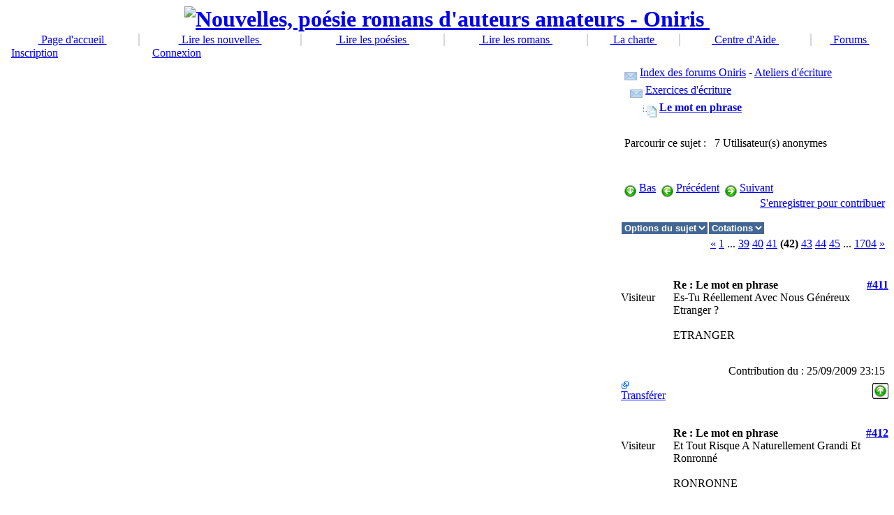

--- FILE ---
content_type: text/html; charset=ISO-8859-1
request_url: http://www.oniris.be/forum/le-mot-en-phrase-t7382s410.html
body_size: 7421
content:
<!DOCTYPE html PUBLIC "-//W3C//DTD XHTML 1.0 Transitional//EN" "http://www.w3.org/TR/xhtml1/DTD/xhtml1-transitional.dtd">
<html xmlns="http://www.w3.org/1999/xhtml" xml:lang="fr" lang="fr">
	<head>
	<!-- Google tag (gtag.js) -->
<script async src="https://www.googletagmanager.com/gtag/js?id=G-PYLDGRZV9Q"></script>
<script>
  window.dataLayer = window.dataLayer || [];
  function gtag(){dataLayer.push(arguments);}
  gtag('js', new Date());

  gtag('config', 'G-PYLDGRZV9Q');
</script>
		<meta http-equiv="content-type" content="text/html; charset=ISO-8859-1" />
		<meta http-equiv="content-language" content="fr" />
		<meta name="robots" content="index,follow" />
		<meta name="keywords" content="publication, nouvelles, poésie, poèmes, romans, auteur, littérature" />
		<meta name="description" content="Es-Tu Réellement Avec Nous Généreux Etranger ?

ETRANGER - Forum du site de publication littéraire www.oniris.be" />
		<meta name="author" content="Nicolas Franco, Philippe Rasquinet" />
		<meta name="copyright" content="Copyright Oniris ©" />
		<title>Le mot en phrase - page 42 [Les Forums - Exercices d&#039;écriture] - Oniris</title>
		<link href="http://www.oniris.be/oni.gif" rel="SHORTCUT ICON" />
		<link rel="stylesheet" type="text/css" media="all" href="http://www.oniris.be/xoops.css" />
		<link rel="stylesheet" type="text/css" media="all" href="http://www.oniris.be/themes/oniris2/styleMAC.css?v=1" />
		<link rel="alternate" type="application/rss+xml" title="Les Forums" href="http://www.oniris.be/modules/newbb/rss.php" /><style type="text/css">img {behavior:url("http://www.oniris.be/modules/newbb/include/pngbehavior.htc");}</style>
	<link rel="stylesheet" type="text/css" href="http://www.oniris.be/modules/newbb/templates/newbb.css" />
	<script type="text/javascript">var toggle_cookie="oniris_be_newbb0_G";</script>
	<script src="http://www.oniris.be/modules/newbb/include/js/newbb_toggle.js" type="text/javascript"></script>
	<script src="http://www.oniris.be/Frameworks/textsanitizer/xoops.js" type="text/javascript"></script><link rel="alternate" type="application/rss+xml" title="Les Forums-Exercices d&#039;écriture" href="http://www.oniris.be/modules/newbb/rss.php?f=34" />
<meta http-equiv="Content-Script-Type" content="text/javascript" />
<meta http-equiv="Content-Style-Type" content="text/css" />
<script type="text/javascript" src="http://www.oniris.be/include/xoops.js">
</script>

			<script type="text/javascript">
				<!--
				
				if (self.parent.frames.length != 0) { self.parent.location = self.document.location;  }
				//-->
				</script>
			<script type="text/javascript">
				
				var _gaq = _gaq || [];
				_gaq.push(['_setAccount', 'UA-1849372-1']);
				_gaq.push(['_trackPageview']);
				
				(function() {
				 var ga = document.createElement('script');
				 ga.src = ('https:' == document.location.protocol ? 'https://ssl' : 'http://www') + '.google-analytics.com/ga.js';
				 ga.setAttribute('async', 'true');
				 document.documentElement.firstChild.appendChild(ga);
				 })();
				
				</script>
		</head>
	
	<body>
		<table border="0" align="center" cellpadding="0" cellspacing="0" class="okvir_main">
			<tr>
				<td>
					<table width="100%" 
						border="0" align="center" cellpadding="0" cellspacing="0">
						<tbody>
							<tr>
								<td width="21"><img 
									src="http://www.oniris.be/themes/oniris2/images/top_tab_left.gif" 
									border="0" alt="" /></td>
								<td align="center" width="100%" class="bgtop"></td>
								<td width="21"><img 
									src="http://www.oniris.be/themes/oniris2/images/top_tab_right.gif" 
									border="0" alt="" /></td>
								</tr>
							</tbody>
						</table>
					<table width="100%" border="0" align="center" cellpadding="0" cellspacing="0" id="okvir">
						<tr>
							<td>
								<table width="100%" cellspacing="0">
									<tr id="header"> 
										<td align="center" id="headerlogo"><h1 style="display:inline;"><a href="http://www.oniris.be"><img alt="Nouvelles, poésie romans d'auteurs amateurs - Oniris" src="http://www.oniris.be/themes/oniris2/images/bannormal.jpg" />&nbsp;</a></h1></td>
										</tr>
									
									<tr> 
										<td colspan="2"><table cellspacing="0" cellpadding="0" width="100%" border="0">
											<tr align="center"> 
												<td  bgcolor="#770000"></td>
												
												<td class="headmenu"><a class="menuHead" 
													href="http://www.oniris.be">&nbsp;Page&nbsp;d'accueil&nbsp;</a></td>
												
												<td width="2" bgcolor="#d7d7d7"></td>
												<td class="headmenu"><a class="menuHead" 
													href="http://www.oniris.be/modules/nouvelles/">
																												&nbsp;Lire&nbsp;les&nbsp;nouvelles&nbsp;
																															</a></td>
												
												<td width="2" bgcolor="#d7d7d7"></td>
												<td class="headmenu"><a class="menuHead" 
													href="http://www.oniris.be/modules/poesies/">				  															&nbsp;Lire&nbsp;les&nbsp;poésies&nbsp;
															</a></td>
												
												
												<td width="2" bgcolor="#d7d7d7"></td>
												<td class="headmenu"><a class="menuHead" 
													href="http://www.oniris.be/modules/romans/">				  															&nbsp;Lire&nbsp;les&nbsp;romans&nbsp;
															</a></td>
												
												
												 
													
																																											
														
														<td width="2" bgcolor="#d7d7d7"></td>
														<td class="headmenu"><a class="menuHead" 
															href="http://www.oniris.be/modules/news/article.php?storyid=20">&nbsp;La&nbsp;charte&nbsp;</a></td>
														
														<td width="2" bgcolor="#d7d7d7"></td>
														<td class="headmenu"><a class="menuHead" 
															href="http://www.oniris.be/help/">&nbsp;Centre&nbsp;d'Aide&nbsp;</a></td>
														

														
			
															<td width="2" bgcolor="#d7d7d7"></td>
															<td class="headmenu"><a class="menuHead" 
																href="http://www.oniris.be/modules/newbb/">&nbsp;Forums&nbsp;</a></td>

																
																																		
																		
																		</tr>
											</table></td>
										</tr>
									</table>      <table width="100%" border="0" cellspacing="0" cellpadding="0">
										<tr>
											<td width="190" class="pozdrav"> &nbsp; <a href="http://www.oniris.be/register.php"> 
												Inscription</a> 													</td>
											<td><table width="100%" border="0" cellspacing="0" cellpadding="0">
												<tr> 
													<td class="pozdrav"> &nbsp;<span class="right">
													
																										 &nbsp;&nbsp;&nbsp;<a href="http://www.oniris.be/user.php">Connexion</a> 
																 </span></td>
																												<td align="right" class="vrijeme"><span id="clock"></span> <script language="JavaScript" type="text/javascript" src="http://www.oniris.be/themes/oniris2/images/clock.js">
																</script>  																&nbsp;</td>
																																	</tr>
												</table></td>
											</tr>
										</table>
								<table border="0" cellpadding="0" cellspacing="0" id="glavna">
									<tr><td id="leftcolumn"> 
										<!-- Start left blocks loop -->
										 <div class="blockTitle">Connexion</div>
											<div class="blockContent"><form style="margin-top: 0px;" action="http://www.oniris.be/user.php" method="post">
    Pseudo :&nbsp;<br />
    <input type="text" name="uname" size="12" value="" maxlength="25" /><br />
    Mot de passe :&nbsp;<br />
    <input type="password" name="pass" size="12" maxlength="32" /><br />
    <!-- <input type="checkbox" name="rememberme" value="On" class ="formButton" /><br /> //-->
    <input type="checkbox" name="rememberme" value="On" />Conserver la connexion<br />    <input type="hidden" name="xoops_redirect" value="/forum/le-mot-en-phrase-t7382s410.html" />
    <input type="hidden" name="op" value="login" />
    <input type="submit" value="Connexion" /><br />
    
</form>
<table cellspacing="0">
  <tr>
    <td class="mainmenu">
<a class="menuMain" href="http://www.oniris.be/user.php#lost">Récupérer son mot de passe</a>
</td></tr>
  <tr>
    <td class="mainmenu">
<a class="menuMain" href="http://www.oniris.be/register.php">S'inscrire sur Oniris</a>
    </td>
  </tr>
</table></div>
											<img src="http://www.oniris.be/themes/oniris2/images/160.gif" width="205" height="1" alt="" />
											 <div class="blockTitle">Menu principal</div>
											<div class="blockContent"><table cellspacing="0">
  <tr>
    <td id="mainmenu">
      <a class="menuTop" href="http://www.oniris.be/">Accueil</a>
      <!-- start module menu loop -->
            <a class="menuMain" href="http://www.oniris.be/modules/nouvelles/">Les Nouvelles</a>
                    <a class="menuMain" href="http://www.oniris.be/modules/poesies/">Les Poésies</a>
                    <a class="menuMain" href="http://www.oniris.be/modules/romans/">Les Romans</a>
                    <a class="menuMain" href="http://www.oniris.be/modules/newbb/">Les Forums</a>
                    <a class="menuMain" href="http://www.oniris.be/modules/news/">Les Infos du site</a>
                    <a class="menuMain" href="http://www.oniris.be/modules/myalbum/">Diaponiris</a>
                    <a class="menuMain" href="http://www.oniris.be/modules/wflinks/">Les Ailleurs d&#039;Oniris</a>
                    <a class="menuMain" href="http://www.oniris.be/modules/lexikon/">Oniropédia</a>
                    <a class="menuMain" href="http://www.oniris.be/modules/smartfaq/">F.A.Q.</a>
                    <!-- end module menu loop -->
    </td>
  </tr>
</table></div>
											<img src="http://www.oniris.be/themes/oniris2/images/160.gif" width="205" height="1" alt="" />
											 <div class="blockTitle">Les Nouvelles</div>
											<div class="blockContent"><table cellspacing="0">
<tr>
	<td class="mainmenu">
        	<a class="menuMain" href="http://www.oniris.be/modules/nouvelles/index.php?storytopic=6">Aventure/Epopée (123)</a>
	    	<a class="menuMain" href="http://www.oniris.be/modules/nouvelles/index.php?storytopic=14">Brèves littéraires (37)</a>
	    	<a class="menuMain" href="http://www.oniris.be/modules/nouvelles/index.php?storytopic=2">Fantastique/Merveilleux (591)</a>
	    	<a class="menuMain" href="http://www.oniris.be/modules/nouvelles/index.php?storytopic=3">Horreur/Épouvante (110)</a>
	    	<a class="menuMain" href="http://www.oniris.be/modules/nouvelles/index.php?storytopic=9">Humour/Détente (401)</a>
	    	<a class="menuMain" href="http://www.oniris.be/modules/nouvelles/index.php?storytopic=13">Laboniris (22)</a>
	    	<a class="menuMain" href="http://www.oniris.be/modules/nouvelles/index.php?storytopic=5">Policier/Noir/Thriller (301)</a>
	    	<a class="menuMain" href="http://www.oniris.be/modules/nouvelles/index.php?storytopic=8">Réalisme/Historique (537)</a>
	    	<a class="menuMain" href="http://www.oniris.be/modules/nouvelles/index.php?storytopic=11">Réflexions/Dissertations (148)</a>
	    	<a class="menuMain" href="http://www.oniris.be/modules/nouvelles/index.php?storytopic=4">Science-fiction (222)</a>
	    	<a class="menuMain" href="http://www.oniris.be/modules/nouvelles/index.php?storytopic=7">Sentimental/Romanesque (769)</a>
	    </td>
</tr>
</table></div>
											<img src="http://www.oniris.be/themes/oniris2/images/160.gif" width="205" height="1" alt="" />
											 <div class="blockTitle">Les Poésies</div>
											<div class="blockContent"><table cellspacing="0">
<tr>
	<td class="mainmenu">
        	<a class="menuMain" href="http://www.oniris.be/modules/poesies/index.php?storytopic=2">Chansons et Slams (642)</a>
	    	<a class="menuMain" href="http://www.oniris.be/modules/poesies/index.php?storytopic=9">Laboniris (27)</a>
	    	<a class="menuMain" href="http://www.oniris.be/modules/poesies/index.php?storytopic=4">Poésie classique (630)</a>
	    	<a class="menuMain" href="http://www.oniris.be/modules/poesies/index.php?storytopic=8">Poésie contemporaine (1929)</a>
	    	<a class="menuMain" href="http://www.oniris.be/modules/poesies/index.php?storytopic=7">Poésie en prose (540)</a>
	    	<a class="menuMain" href="http://www.oniris.be/modules/poesies/index.php?storytopic=5">Poésie libre (2551)</a>
	    	<a class="menuMain" href="http://www.oniris.be/modules/poesies/index.php?storytopic=3">Poésie néo-classique (1653)</a>
	    	<a class="menuMain" href="http://www.oniris.be/modules/poesies/index.php?storytopic=10">Récit poétique  (71)</a>
	    </td>
</tr>
</table></div>
											<img src="http://www.oniris.be/themes/oniris2/images/160.gif" width="205" height="1" alt="" />
											 <div class="blockTitle">Les Listes</div>
											<div class="blockContent"><table cellspacing="0">
<tr>
	<td class="mainmenu">
        	<a class="menuMain" href="http://www.oniris.be/modules/hits/nouveautes.php">Les meilleures nouveautés</a>
	    	<a class="menuMain" href="http://www.oniris.be/modules/hits/nouvelles.php">Le classement nouvelles</a>
	    	<a class="menuMain" href="http://www.oniris.be/modules/hits/poesies.php">Le classement poésies</a>
	    	<a class="menuMain" href="http://www.oniris.be/modules/hits/auteurs.php">Les meilleurs auteurs</a>
	    	<a class="menuMain" href="http://www.oniris.be/modules/hits/eval.php">Listes évaluateurs</a>
	    	<a class="menuMain" href="http://www.oniris.be/modules/hits/allauteurs.php">Liste des auteurs</a>
			<a class="menuMain" href="http://www.oniris.be/modules/news/article.php?storyid=32">Les concours</a>
    </td>
</tr>
</table></div>
											<img src="http://www.oniris.be/themes/oniris2/images/160.gif" width="205" height="1" alt="" />
											 <div class="blockTitle">Recherche</div>
											<div class="blockContent"><form style="margin-top: 0px;" action="http://www.oniris.be/search.php" method="get">
  <input type="text" name="query" size="14" /><input type="hidden" name="action" value="results" /><br /><input type="submit" value="Recherche" />
</form>
<table cellspacing="0">
  <tr>
    <td class="mainmenu">
<a class="menuMain" href="http://www.oniris.be/search.php">Recherche avanc&eacute;e</a>
    </td>
  </tr>
</table></div>
											<img src="http://www.oniris.be/themes/oniris2/images/160.gif" width="205" height="1" alt="" />
											 
												<!-- End left blocks loop -->
												<br /> <br />
												</td>
										<td id="centercolumn"> 
											<!-- Display center blocks if any -->
											 
													<!-- End display center blocks -->
													<div id="content"> 
<div id="forum_header">
<div><img src="http://www.oniris.be/modules/newbb/images/imagesets/default/folder-a.png" style="width: 18px; height:12px; margin: 0px;" alt="" align="middle" /> <a href="http://www.oniris.be/modules/newbb/">Index des forums Oniris</a> 
-
<a href="http://www.oniris.be/modules/newbb/index.php?cat=6">Ateliers d&#039;écriture</a>
</div>


<div>&nbsp;&nbsp;<img src="http://www.oniris.be/modules/newbb/images/imagesets/default/folder-a.png" style="width: 18px; height:12px; margin: 0px;" alt="" align="middle" /> <a href="http://www.oniris.be/modules/newbb/viewforum.php?forum=34">Exercices d&#039;écriture</a></div>
<div>&nbsp;&nbsp;<img src="http://www.oniris.be/modules/newbb/images/imagesets/default/post_content-a.png" style="width: 38px; height:17px; margin: 0px;" alt="" align="middle" /> <strong><a href="http://www.oniris.be/forum/le-mot-en-phrase-t7382s0.html">Le mot en phrase</a></strong> </div>
</div>
<div class="clear"></div>

<br />

<div style="padding: 5px;">
Parcourir ce sujet :&nbsp;
&nbsp;7 Utilisateur(s) anonymes
</div>
<br />

<div class="clear"></div>

<br />

<div style="padding: 5px;">
<span style="float: left; text-align:left;">
<a id="threadtop"></a><img src="http://www.oniris.be/modules/newbb/images/imagesets/default/down-a.png" style="width: 17px; height:17px; margin: 0px;" alt="" align="middle" />&nbsp;<a href="#threadbottom">Bas</a>&nbsp;&nbsp;<img src="http://www.oniris.be/modules/newbb/images/imagesets/default/left-a.png" style="width: 17px; height:17px; margin: 0px;" alt="" align="middle" />&nbsp;<a href="http://www.oniris.be/modules/newbb/viewtopic.php?topic_id=7382&amp;forum=34&amp;move=prev">Pr&eacute;c&eacute;dent</a>&nbsp;&nbsp;<img src="http://www.oniris.be/modules/newbb/images/imagesets/default/right-a.png" style="width: 17px; height:17px; margin: 0px;" alt="" align="middle" />&nbsp;<a href="http://www.oniris.be/modules/newbb/viewtopic.php?topic_id=7382&amp;forum=34&amp;move=next">Suivant</a>
</span>
<span style="float: right; text-align:right;">
&nbsp;<a href="http://www.oniris.be/user.php?xoops_redirect=/forum/le-mot-en-phrase-t7382s410.html">S'enregistrer pour contribuer</a>
</span>
</div>
<div class="clear"></div>

<br />

<div>
<div class="dropdown">

	<select
		name="topicoption" id="topicoption"
		class="menu"
		onchange="if(this.options[this.selectedIndex].value.length >0 )	{ window.document.location=this.options[this.selectedIndex].value;}"
	>
		<option value="">Options du sujet</option>
								<!--
		<option value="">--------</option>
		<option value="http://www.oniris.be/modules/newbb/print.php?form=1&amp;topic_id=7382&amp;forum=34&amp;order=ASC&amp;start=">Imprimer le sujet</option>
		-->
	</select>

		<select
		name="rate" id="rate"
		class="menu"
		onchange="if(this.options[this.selectedIndex].value.length >0 )	{ window.document.location=this.options[this.selectedIndex].value;}"
	>
		<option value="">Cotations</option>
		<option value="http://www.oniris.be/modules/newbb/ratethread.php?topic_id=7382&amp;forum=34&amp;rate=5">Excellent</option>
		<option value="http://www.oniris.be/modules/newbb/ratethread.php?topic_id=7382&amp;forum=34&amp;rate=4">Bon !!!</option>
		<option value="http://www.oniris.be/modules/newbb/ratethread.php?topic_id=7382&amp;forum=34&amp;rate=3">Passable</option>
		<option value="http://www.oniris.be/modules/newbb/ratethread.php?topic_id=7382&amp;forum=34&amp;rate=2">Mauvais</option>
		<option value="http://www.oniris.be/modules/newbb/ratethread.php?topic_id=7382&amp;forum=34&amp;rate=1">Terrible</option>
	</select>
	
	<!--<select
		name="viewmode" id="viewmode"
		class="menu"	onchange="if(this.options[this.selectedIndex].value.length >0 )	{ window.location=this.options[this.selectedIndex].value;}"
	>
		<option value="">Affichage</option>
			</select>-->

</div>
<div style="padding: 5px;float: right; text-align:right;">
<a href="/modules/newbb/viewtopic.php?topic_id=7382&amp;start=400"><u>&laquo;</u></a> <a href="/modules/newbb/viewtopic.php?topic_id=7382&amp;start=0">1</a> ... <a href="/modules/newbb/viewtopic.php?topic_id=7382&amp;start=380">39</a> <a href="/modules/newbb/viewtopic.php?topic_id=7382&amp;start=390">40</a> <a href="/modules/newbb/viewtopic.php?topic_id=7382&amp;start=400">41</a> <b>(42)</b> <a href="/modules/newbb/viewtopic.php?topic_id=7382&amp;start=420">43</a> <a href="/modules/newbb/viewtopic.php?topic_id=7382&amp;start=430">44</a> <a href="/modules/newbb/viewtopic.php?topic_id=7382&amp;start=440">45</a> ... <a href="/modules/newbb/viewtopic.php?topic_id=7382&amp;start=17030">1704</a> <a href="/modules/newbb/viewtopic.php?topic_id=7382&amp;start=420"><u>&raquo;</u></a> 
</div>
</div>
<div class="clear"></div>
<br />
<br />


<a id="forumpost98727"></a>
<table class="outer" cellpadding="0" cellspacing="0" border="0" width="100%" align="center" style="border-bottom-width: 0px;">
  <tr>
       <th width="20%" align="left">
       <div class="comUserName"></div>
   	</th>

    <th width="75%" align="left"><div class="comTitle">Re : Le mot en phrase</div></th>
    <th align="right"><div class="comTitle" style="float: right;"><a href="http://www.oniris.be/forum/le-mot-en-phrase-t7382s410.html#forumpost98727">#411</a></div></th>
  </tr>

  <tr>
  	<td width="20%" class="odd" rowspan="2" valign="top">
  	   	<div class="comUserRankText">Visiteur&nbsp;</div>
		</td>

    <td colspan="2" class="odd">
    <div class="comText">Es-Tu Réellement Avec Nous Généreux Etranger ?<br /><br />ETRANGER</div>
		<div class="clear"></div>
    <br />
    <div style="float: right; padding: 5px; margin-top: 10px;">
	    Contribution du : 25/09/2009 23:15</div>
		</td>
  </tr>

  <tr>
    <td colspan="2" class="odd" valign="bottom">
		</td>
  </tr>

  <tr>
    <td width="20%" class="foot">
	<a href="http://www.oniris.be/modules/newbb/action.transfer.php?post_id=98727" target="_blank" title="Transf&eacute;rer la contribution vers d'autres applications"><img src="http://www.oniris.be/modules/newbb/images/external.png" alt="Transf&eacute;rer la contribution vers d'autres applications" /> Transf&eacute;rer</a>
	</td>
    <td colspan="2" class="foot"><div align="right">
        	        <a href="#threadtop" title="_MD_UP"> <img src="http://www.oniris.be/modules/newbb/images/imagesets/default/french/p_up-a.png" style="width: 23px; height:23px; margin: 0px;" alt="Haut" align="middle" /></a>
    </div>
    </td>
  </tr>
</table><br />
<br />
<a id="forumpost98741"></a>
<table class="outer" cellpadding="0" cellspacing="0" border="0" width="100%" align="center" style="border-bottom-width: 0px;">
  <tr>
       <th width="20%" align="left">
       <div class="comUserName"></div>
   	</th>

    <th width="75%" align="left"><div class="comTitle">Re : Le mot en phrase</div></th>
    <th align="right"><div class="comTitle" style="float: right;"><a href="http://www.oniris.be/forum/le-mot-en-phrase-t7382s410.html#forumpost98741">#412</a></div></th>
  </tr>

  <tr>
  	<td width="20%" class="odd" rowspan="2" valign="top">
  	   	<div class="comUserRankText">Visiteur&nbsp;</div>
		</td>

    <td colspan="2" class="odd">
    <div class="comText">Et Tout Risque A Naturellement Grandi Et Ronronné<br /><br />RONRONNE</div>
		<div class="clear"></div>
    <br />
    <div style="float: right; padding: 5px; margin-top: 10px;">
	    Contribution du : 26/09/2009 08:18</div>
		</td>
  </tr>

  <tr>
    <td colspan="2" class="odd" valign="bottom">
		</td>
  </tr>

  <tr>
    <td width="20%" class="foot">
	<a href="http://www.oniris.be/modules/newbb/action.transfer.php?post_id=98741" target="_blank" title="Transf&eacute;rer la contribution vers d'autres applications"><img src="http://www.oniris.be/modules/newbb/images/external.png" alt="Transf&eacute;rer la contribution vers d'autres applications" /> Transf&eacute;rer</a>
	</td>
    <td colspan="2" class="foot"><div align="right">
        	        <a href="#threadtop" title="_MD_UP"> <img src="http://www.oniris.be/modules/newbb/images/imagesets/default/french/p_up-a.png" style="width: 23px; height:23px; margin: 0px;" alt="Haut" align="middle" /></a>
    </div>
    </td>
  </tr>
</table><br />
<br />
<a id="forumpost98743"></a>
<table class="outer" cellpadding="0" cellspacing="0" border="0" width="100%" align="center" style="border-bottom-width: 0px;">
  <tr>
       <th width="20%" align="left">
       <div class="comUserName"><a href="http://www.oniris.be/userinfo.php?uid=2893">Lapsus</a></div>
   	</th>

    <th width="75%" align="left"><div class="comTitle">Re : Le mot en phrase</div></th>
    <th align="right"><div class="comTitle" style="float: right;"><a href="http://www.oniris.be/forum/le-mot-en-phrase-t7382s410.html#forumpost98743">#413</a></div></th>
  </tr>

  <tr>
  	<td width="20%" class="odd" rowspan="2" valign="top">
  	  	<div class="comUserRankText">Expert Onirien<br /><img src='http://www.oniris.be/uploads/rank46960d8d97cb7.gif' alt='' /></div>
  	  	<img class="comUserImg" src="http://www.oniris.be/uploads/cavt68e7baef65bff.png" alt="" />
  	  	<div class="comUserStat"><span class="comUserStatCaption">Inscrit:</span><br />05/09/2009 17:49</div>
  		  	<div class="comUserStat"> <span class="comUserStatCaption">Groupe :</span>
  	 <br /><span title="Auteur du site Oniris. Est membre de ce groupe tout inscrit ayant ou ayant eu un texte publié sur Oniris.">Auteurs</span> <br /><span title="Membre du site Oniris.">Membres Oniris</span> <br /><span title="Les primés concours sont les auteurs qui ont obtenu la première place à un ou plusieurs des concours d&#039;écriture organisés sur Oniris">Primé concours</span> <br /><span title="Groupe responsable de la lecture des textes reçus">Groupe de Lecture</span> <br /><span title="Les évaluateurs sont les membres d&#039;Oniris qui commentent et évaluent les textes publiés. Pour être membre de ce groupe, il faut avoir évalué (commentaire avec notation) un texte au minimum.">Évaluateurs</span>  	</div>
	  	<div class="comUserStat"><span class="comUserStatCaption">Post(s):</span> 
  	  	<a href="http://www.oniris.be/modules/newbb/viewpost.php?uid=2893" title="Tous" target="_self">3897</a>
  	  	</div>
  	  	  	<div class="comUserStatus"><img src="http://www.oniris.be/modules/newbb/images/imagesets/default/french/offline-a.png" style="width: 75px; height:21px; margin: 0px;" alt="Hors Ligne" align="middle" /></div>
  			</td>

    <td colspan="2" class="odd">
    <div class="comText">RONRONNE<br /><br />Règne Orgueil ! Notre Reine Occulte Nos Nuits Étonnantes.<br /><br />ETONNANTES</div>
		<div class="clear"></div>
    <br />
    <div style="float: right; padding: 5px; margin-top: 10px;">
	    Contribution du : 26/09/2009 08:26</div>
		</td>
  </tr>

  <tr>
    <td colspan="2" class="odd" valign="bottom">
	    <div class="signature">
	_________________<br />
	Lape, suce ! Même l&#039;inconscient a compris que c&#039;est, avant toutes choses, un problème de langue.<br />| Le refoulement d&#039;une intention de dire quelque chose constitue la condition indispensable d&#039;un lapsus.<br /><i>Introduction à la psychanalyse -1917</i>
	</div>
		</td>
  </tr>

  <tr>
    <td width="20%" class="foot">
	<a href="http://www.oniris.be/modules/newbb/action.transfer.php?post_id=98743" target="_blank" title="Transf&eacute;rer la contribution vers d'autres applications"><img src="http://www.oniris.be/modules/newbb/images/external.png" alt="Transf&eacute;rer la contribution vers d'autres applications" /> Transf&eacute;rer</a>
	</td>
    <td colspan="2" class="foot"><div align="right">
        	        <a href="#threadtop" title="_MD_UP"> <img src="http://www.oniris.be/modules/newbb/images/imagesets/default/french/p_up-a.png" style="width: 23px; height:23px; margin: 0px;" alt="Haut" align="middle" /></a>
    </div>
    </td>
  </tr>
</table><br />
<br />
<a id="forumpost98750"></a>
<table class="outer" cellpadding="0" cellspacing="0" border="0" width="100%" align="center" style="border-bottom-width: 0px;">
  <tr>
       <th width="20%" align="left">
       <div class="comUserName"></div>
   	</th>

    <th width="75%" align="left"><div class="comTitle">Re : Le mot en phrase</div></th>
    <th align="right"><div class="comTitle" style="float: right;"><a href="http://www.oniris.be/forum/le-mot-en-phrase-t7382s410.html#forumpost98750">#414</a></div></th>
  </tr>

  <tr>
  	<td width="20%" class="odd" rowspan="2" valign="top">
  	   	<div class="comUserRankText">Visiteur&nbsp;</div>
		</td>

    <td colspan="2" class="odd">
    <div class="comText">Eternel Tentateur Onirien, Nos Noctambules Attentes Nimbent Tes Etonnantes Sinuosités...<br /><br />SINUOSITES</div>
		<div class="clear"></div>
    <br />
    <div style="float: right; padding: 5px; margin-top: 10px;">
	    Contribution du : 26/09/2009 08:45</div>
		</td>
  </tr>

  <tr>
    <td colspan="2" class="odd" valign="bottom">
		</td>
  </tr>

  <tr>
    <td width="20%" class="foot">
	<a href="http://www.oniris.be/modules/newbb/action.transfer.php?post_id=98750" target="_blank" title="Transf&eacute;rer la contribution vers d'autres applications"><img src="http://www.oniris.be/modules/newbb/images/external.png" alt="Transf&eacute;rer la contribution vers d'autres applications" /> Transf&eacute;rer</a>
	</td>
    <td colspan="2" class="foot"><div align="right">
        	        <a href="#threadtop" title="_MD_UP"> <img src="http://www.oniris.be/modules/newbb/images/imagesets/default/french/p_up-a.png" style="width: 23px; height:23px; margin: 0px;" alt="Haut" align="middle" /></a>
    </div>
    </td>
  </tr>
</table><br />
<br />
<a id="forumpost98752"></a>
<table class="outer" cellpadding="0" cellspacing="0" border="0" width="100%" align="center" style="border-bottom-width: 0px;">
  <tr>
       <th width="20%" align="left">
       <div class="comUserName"><a href="http://www.oniris.be/userinfo.php?uid=2893">Lapsus</a></div>
   	</th>

    <th width="75%" align="left"><div class="comTitle">Re : Le mot en phrase</div></th>
    <th align="right"><div class="comTitle" style="float: right;"><a href="http://www.oniris.be/forum/le-mot-en-phrase-t7382s410.html#forumpost98752">#415</a></div></th>
  </tr>

  <tr>
  	<td width="20%" class="odd" rowspan="2" valign="top">
  	  	<div class="comUserRankText">Expert Onirien<br /><img src='http://www.oniris.be/uploads/rank46960d8d97cb7.gif' alt='' /></div>
  	  	<img class="comUserImg" src="http://www.oniris.be/uploads/cavt68e7baef65bff.png" alt="" />
  	  	<div class="comUserStat"><span class="comUserStatCaption">Inscrit:</span><br />05/09/2009 17:49</div>
  		  	<div class="comUserStat"> <span class="comUserStatCaption">Groupe :</span>
  	 <br /><span title="Auteur du site Oniris. Est membre de ce groupe tout inscrit ayant ou ayant eu un texte publié sur Oniris.">Auteurs</span> <br /><span title="Membre du site Oniris.">Membres Oniris</span> <br /><span title="Les primés concours sont les auteurs qui ont obtenu la première place à un ou plusieurs des concours d&#039;écriture organisés sur Oniris">Primé concours</span> <br /><span title="Groupe responsable de la lecture des textes reçus">Groupe de Lecture</span> <br /><span title="Les évaluateurs sont les membres d&#039;Oniris qui commentent et évaluent les textes publiés. Pour être membre de ce groupe, il faut avoir évalué (commentaire avec notation) un texte au minimum.">Évaluateurs</span>  	</div>
	  	<div class="comUserStat"><span class="comUserStatCaption">Post(s):</span> 
  	  	<a href="http://www.oniris.be/modules/newbb/viewpost.php?uid=2893" title="Tous" target="_self">3897</a>
  	  	</div>
  	  	  	<div class="comUserStatus"><img src="http://www.oniris.be/modules/newbb/images/imagesets/default/french/offline-a.png" style="width: 75px; height:21px; margin: 0px;" alt="Hors Ligne" align="middle" /></div>
  			</td>

    <td colspan="2" class="odd">
    <div class="comText">Souffre Idolâtre, Notre Union Offre Son Illusion Terrible Et Secrète.<br /><br />SECRETE</div>
		<div class="clear"></div>
    <br />
    <div style="float: right; padding: 5px; margin-top: 10px;">
	    Contribution du : 26/09/2009 09:30</div>
		</td>
  </tr>

  <tr>
    <td colspan="2" class="odd" valign="bottom">
	    <div class="signature">
	_________________<br />
	Lape, suce ! Même l&#039;inconscient a compris que c&#039;est, avant toutes choses, un problème de langue.<br />| Le refoulement d&#039;une intention de dire quelque chose constitue la condition indispensable d&#039;un lapsus.<br /><i>Introduction à la psychanalyse -1917</i>
	</div>
		</td>
  </tr>

  <tr>
    <td width="20%" class="foot">
	<a href="http://www.oniris.be/modules/newbb/action.transfer.php?post_id=98752" target="_blank" title="Transf&eacute;rer la contribution vers d'autres applications"><img src="http://www.oniris.be/modules/newbb/images/external.png" alt="Transf&eacute;rer la contribution vers d'autres applications" /> Transf&eacute;rer</a>
	</td>
    <td colspan="2" class="foot"><div align="right">
        	        <a href="#threadtop" title="_MD_UP"> <img src="http://www.oniris.be/modules/newbb/images/imagesets/default/french/p_up-a.png" style="width: 23px; height:23px; margin: 0px;" alt="Haut" align="middle" /></a>
    </div>
    </td>
  </tr>
</table><br />
<br />
<a id="forumpost98765"></a>
<table class="outer" cellpadding="0" cellspacing="0" border="0" width="100%" align="center" style="border-bottom-width: 0px;">
  <tr>
       <th width="20%" align="left">
       <div class="comUserName"><a href="http://www.oniris.be/userinfo.php?uid=2631">ANIMAL</a></div>
   	</th>

    <th width="75%" align="left"><div class="comTitle">Re : Le mot en phrase</div></th>
    <th align="right"><div class="comTitle" style="float: right;"><a href="http://www.oniris.be/forum/le-mot-en-phrase-t7382s410.html#forumpost98765">#416</a></div></th>
  </tr>

  <tr>
  	<td width="20%" class="odd" rowspan="2" valign="top">
  	  	<div class="comUserRankText">Maître Onirien<br /><img src='http://www.oniris.be/uploads/rank46960d9363ddd.gif' alt='' /></div>
  	  	<img class="comUserImg" src="http://www.oniris.be/uploads/cavt4a7452095c2be.gif" alt="" />
  	  	<div class="comUserStat"><span class="comUserStatCaption">Inscrit:</span><br />25/06/2009 19:48</div>
  	  	<div class="comUserStat"><span class="comUserStatCaption">De</span> Occitanie</div>
  		  	<div class="comUserStat"> <span class="comUserStatCaption">Groupe :</span>
  	 <br /><span title="Les évaluateurs sont les membres d&#039;Oniris qui commentent et évaluent les textes publiés. Pour être membre de ce groupe, il faut avoir évalué (commentaire avec notation) un texte au minimum.">Évaluateurs</span> <br /><span title="Les primés concours sont les auteurs qui ont obtenu la première place à un ou plusieurs des concours d&#039;écriture organisés sur Oniris">Primé concours</span> <br /><span title="Auteur du site Oniris. Est membre de ce groupe tout inscrit ayant ou ayant eu un texte publié sur Oniris.">Auteurs</span> <br /><span title="Groupe responsable de la lecture des textes reçus">Groupe de Lecture</span> <br /><span title="Membre du site Oniris.">Membres Oniris</span>  	</div>
	  	<div class="comUserStat"><span class="comUserStatCaption">Post(s):</span> 
  	  	<a href="http://www.oniris.be/modules/newbb/viewpost.php?uid=2631" title="Tous" target="_self">15697</a>
  	  	</div>
  	  	  	<div class="comUserStatus"><img src="http://www.oniris.be/modules/newbb/images/imagesets/default/french/offline-a.png" style="width: 75px; height:21px; margin: 0px;" alt="Hors Ligne" align="middle" /></div>
  			</td>

    <td colspan="2" class="odd">
    <div class="comText">SECRETE<br /><br />Soyez Exacts : Chaque Réussite Entraîne Trois Evaluations<br /><br />EVALUATIONS</div>
		<div class="clear"></div>
    <br />
    <div style="float: right; padding: 5px; margin-top: 10px;">
	    Contribution du : 26/09/2009 12:33</div>
		</td>
  </tr>

  <tr>
    <td colspan="2" class="odd" valign="bottom">
		</td>
  </tr>

  <tr>
    <td width="20%" class="foot">
	<a href="http://www.oniris.be/modules/newbb/action.transfer.php?post_id=98765" target="_blank" title="Transf&eacute;rer la contribution vers d'autres applications"><img src="http://www.oniris.be/modules/newbb/images/external.png" alt="Transf&eacute;rer la contribution vers d'autres applications" /> Transf&eacute;rer</a>
	</td>
    <td colspan="2" class="foot"><div align="right">
        	        <a href="#threadtop" title="_MD_UP"> <img src="http://www.oniris.be/modules/newbb/images/imagesets/default/french/p_up-a.png" style="width: 23px; height:23px; margin: 0px;" alt="Haut" align="middle" /></a>
    </div>
    </td>
  </tr>
</table><br />
<br />
<a id="forumpost98772"></a>
<table class="outer" cellpadding="0" cellspacing="0" border="0" width="100%" align="center" style="border-bottom-width: 0px;">
  <tr>
       <th width="20%" align="left">
       <div class="comUserName"><a href="http://www.oniris.be/userinfo.php?uid=2893">Lapsus</a></div>
   	</th>

    <th width="75%" align="left"><div class="comTitle">Re : Le mot en phrase</div></th>
    <th align="right"><div class="comTitle" style="float: right;"><a href="http://www.oniris.be/forum/le-mot-en-phrase-t7382s410.html#forumpost98772">#417</a></div></th>
  </tr>

  <tr>
  	<td width="20%" class="odd" rowspan="2" valign="top">
  	  	<div class="comUserRankText">Expert Onirien<br /><img src='http://www.oniris.be/uploads/rank46960d8d97cb7.gif' alt='' /></div>
  	  	<img class="comUserImg" src="http://www.oniris.be/uploads/cavt68e7baef65bff.png" alt="" />
  	  	<div class="comUserStat"><span class="comUserStatCaption">Inscrit:</span><br />05/09/2009 17:49</div>
  		  	<div class="comUserStat"> <span class="comUserStatCaption">Groupe :</span>
  	 <br /><span title="Auteur du site Oniris. Est membre de ce groupe tout inscrit ayant ou ayant eu un texte publié sur Oniris.">Auteurs</span> <br /><span title="Membre du site Oniris.">Membres Oniris</span> <br /><span title="Les primés concours sont les auteurs qui ont obtenu la première place à un ou plusieurs des concours d&#039;écriture organisés sur Oniris">Primé concours</span> <br /><span title="Groupe responsable de la lecture des textes reçus">Groupe de Lecture</span> <br /><span title="Les évaluateurs sont les membres d&#039;Oniris qui commentent et évaluent les textes publiés. Pour être membre de ce groupe, il faut avoir évalué (commentaire avec notation) un texte au minimum.">Évaluateurs</span>  	</div>
	  	<div class="comUserStat"><span class="comUserStatCaption">Post(s):</span> 
  	  	<a href="http://www.oniris.be/modules/newbb/viewpost.php?uid=2893" title="Tous" target="_self">3897</a>
  	  	</div>
  	  	  	<div class="comUserStatus"><img src="http://www.oniris.be/modules/newbb/images/imagesets/default/french/offline-a.png" style="width: 75px; height:21px; margin: 0px;" alt="Hors Ligne" align="middle" /></div>
  			</td>

    <td colspan="2" class="odd">
    <div class="comText">Misère :)<br /><br /><br />Elle Voulait Achever L'Ultime Ascension, Tentative Inutile, Ô Noir Sommet !<br /><br />SOMMET</div>
		<div class="clear"></div>
    <br />
    <div style="float: right; padding: 5px; margin-top: 10px;">
	    Contribution du : 26/09/2009 13:00</div>
		</td>
  </tr>

  <tr>
    <td colspan="2" class="odd" valign="bottom">
	    <div class="signature">
	_________________<br />
	Lape, suce ! Même l&#039;inconscient a compris que c&#039;est, avant toutes choses, un problème de langue.<br />| Le refoulement d&#039;une intention de dire quelque chose constitue la condition indispensable d&#039;un lapsus.<br /><i>Introduction à la psychanalyse -1917</i>
	</div>
		</td>
  </tr>

  <tr>
    <td width="20%" class="foot">
	<a href="http://www.oniris.be/modules/newbb/action.transfer.php?post_id=98772" target="_blank" title="Transf&eacute;rer la contribution vers d'autres applications"><img src="http://www.oniris.be/modules/newbb/images/external.png" alt="Transf&eacute;rer la contribution vers d'autres applications" /> Transf&eacute;rer</a>
	</td>
    <td colspan="2" class="foot"><div align="right">
        	        <a href="#threadtop" title="_MD_UP"> <img src="http://www.oniris.be/modules/newbb/images/imagesets/default/french/p_up-a.png" style="width: 23px; height:23px; margin: 0px;" alt="Haut" align="middle" /></a>
    </div>
    </td>
  </tr>
</table><br />
<br />
<a id="forumpost98775"></a>
<table class="outer" cellpadding="0" cellspacing="0" border="0" width="100%" align="center" style="border-bottom-width: 0px;">
  <tr>
       <th width="20%" align="left">
       <div class="comUserName"></div>
   	</th>

    <th width="75%" align="left"><div class="comTitle">Re : Le mot en phrase</div></th>
    <th align="right"><div class="comTitle" style="float: right;"><a href="http://www.oniris.be/forum/le-mot-en-phrase-t7382s410.html#forumpost98775">#418</a></div></th>
  </tr>

  <tr>
  	<td width="20%" class="odd" rowspan="2" valign="top">
  	   	<div class="comUserRankText">Visiteur&nbsp;</div>
		</td>

    <td colspan="2" class="odd">
    <div class="comText">Sous ombre, mes mots étaient troublés.<br /><br />TROUBLES</div>
		<div class="clear"></div>
    <br />
    <div style="float: right; padding: 5px; margin-top: 10px;">
	    Contribution du : 26/09/2009 13:11</div>
		</td>
  </tr>

  <tr>
    <td colspan="2" class="odd" valign="bottom">
		</td>
  </tr>

  <tr>
    <td width="20%" class="foot">
	<a href="http://www.oniris.be/modules/newbb/action.transfer.php?post_id=98775" target="_blank" title="Transf&eacute;rer la contribution vers d'autres applications"><img src="http://www.oniris.be/modules/newbb/images/external.png" alt="Transf&eacute;rer la contribution vers d'autres applications" /> Transf&eacute;rer</a>
	</td>
    <td colspan="2" class="foot"><div align="right">
        	        <a href="#threadtop" title="_MD_UP"> <img src="http://www.oniris.be/modules/newbb/images/imagesets/default/french/p_up-a.png" style="width: 23px; height:23px; margin: 0px;" alt="Haut" align="middle" /></a>
    </div>
    </td>
  </tr>
</table><br />
<br />
<a id="forumpost98780"></a>
<table class="outer" cellpadding="0" cellspacing="0" border="0" width="100%" align="center" style="border-bottom-width: 0px;">
  <tr>
       <th width="20%" align="left">
       <div class="comUserName"><a href="http://www.oniris.be/userinfo.php?uid=2893">Lapsus</a></div>
   	</th>

    <th width="75%" align="left"><div class="comTitle">Re : Le mot en phrase</div></th>
    <th align="right"><div class="comTitle" style="float: right;"><a href="http://www.oniris.be/forum/le-mot-en-phrase-t7382s410.html#forumpost98780">#419</a></div></th>
  </tr>

  <tr>
  	<td width="20%" class="odd" rowspan="2" valign="top">
  	  	<div class="comUserRankText">Expert Onirien<br /><img src='http://www.oniris.be/uploads/rank46960d8d97cb7.gif' alt='' /></div>
  	  	<img class="comUserImg" src="http://www.oniris.be/uploads/cavt68e7baef65bff.png" alt="" />
  	  	<div class="comUserStat"><span class="comUserStatCaption">Inscrit:</span><br />05/09/2009 17:49</div>
  		  	<div class="comUserStat"> <span class="comUserStatCaption">Groupe :</span>
  	 <br /><span title="Auteur du site Oniris. Est membre de ce groupe tout inscrit ayant ou ayant eu un texte publié sur Oniris.">Auteurs</span> <br /><span title="Membre du site Oniris.">Membres Oniris</span> <br /><span title="Les primés concours sont les auteurs qui ont obtenu la première place à un ou plusieurs des concours d&#039;écriture organisés sur Oniris">Primé concours</span> <br /><span title="Groupe responsable de la lecture des textes reçus">Groupe de Lecture</span> <br /><span title="Les évaluateurs sont les membres d&#039;Oniris qui commentent et évaluent les textes publiés. Pour être membre de ce groupe, il faut avoir évalué (commentaire avec notation) un texte au minimum.">Évaluateurs</span>  	</div>
	  	<div class="comUserStat"><span class="comUserStatCaption">Post(s):</span> 
  	  	<a href="http://www.oniris.be/modules/newbb/viewpost.php?uid=2893" title="Tous" target="_self">3897</a>
  	  	</div>
  	  	  	<div class="comUserStatus"><img src="http://www.oniris.be/modules/newbb/images/imagesets/default/french/offline-a.png" style="width: 75px; height:21px; margin: 0px;" alt="Hors Ligne" align="middle" /></div>
  			</td>

    <td colspan="2" class="odd">
    <div class="comText">Tenez Rétiaire, Ornez Un Bouclier, L'Empereur Salue.<br /><br />SALUE</div>
		<div class="clear"></div>
    <br />
    <div style="float: right; padding: 5px; margin-top: 10px;">
	    Contribution du : 26/09/2009 13:38</div>
		</td>
  </tr>

  <tr>
    <td colspan="2" class="odd" valign="bottom">
	    <div class="signature">
	_________________<br />
	Lape, suce ! Même l&#039;inconscient a compris que c&#039;est, avant toutes choses, un problème de langue.<br />| Le refoulement d&#039;une intention de dire quelque chose constitue la condition indispensable d&#039;un lapsus.<br /><i>Introduction à la psychanalyse -1917</i>
	</div>
		</td>
  </tr>

  <tr>
    <td width="20%" class="foot">
	<a href="http://www.oniris.be/modules/newbb/action.transfer.php?post_id=98780" target="_blank" title="Transf&eacute;rer la contribution vers d'autres applications"><img src="http://www.oniris.be/modules/newbb/images/external.png" alt="Transf&eacute;rer la contribution vers d'autres applications" /> Transf&eacute;rer</a>
	</td>
    <td colspan="2" class="foot"><div align="right">
        	        <a href="#threadtop" title="_MD_UP"> <img src="http://www.oniris.be/modules/newbb/images/imagesets/default/french/p_up-a.png" style="width: 23px; height:23px; margin: 0px;" alt="Haut" align="middle" /></a>
    </div>
    </td>
  </tr>
</table><br />
<br />
<a id="forumpost98801"></a>
<table class="outer" cellpadding="0" cellspacing="0" border="0" width="100%" align="center" style="border-bottom-width: 0px;">
  <tr>
       <th width="20%" align="left">
       <div class="comUserName"></div>
   	</th>

    <th width="75%" align="left"><div class="comTitle">Re : Le mot en phrase</div></th>
    <th align="right"><div class="comTitle" style="float: right;"><a href="http://www.oniris.be/forum/le-mot-en-phrase-t7382s410.html#forumpost98801">#420</a></div></th>
  </tr>

  <tr>
  	<td width="20%" class="odd" rowspan="2" valign="top">
  	   	<div class="comUserRankText">Visiteur&nbsp;</div>
		</td>

    <td colspan="2" class="odd">
    <div class="comText">Sans Aucune Lacune, Une Elimi-nation <br /><br />(nb, le - doit y être please...)</div>
		<div class="clear"></div>
    <br />
    <div style="float: right; padding: 5px; margin-top: 10px;">
	    Contribution du : 26/09/2009 14:53</div>
		</td>
  </tr>

  <tr>
    <td colspan="2" class="odd" valign="bottom">
		</td>
  </tr>

  <tr>
    <td width="20%" class="foot">
	<a href="http://www.oniris.be/modules/newbb/action.transfer.php?post_id=98801" target="_blank" title="Transf&eacute;rer la contribution vers d'autres applications"><img src="http://www.oniris.be/modules/newbb/images/external.png" alt="Transf&eacute;rer la contribution vers d'autres applications" /> Transf&eacute;rer</a>
	</td>
    <td colspan="2" class="foot"><div align="right">
        	        <a href="#threadtop" title="_MD_UP"> <img src="http://www.oniris.be/modules/newbb/images/imagesets/default/french/p_up-a.png" style="width: 23px; height:23px; margin: 0px;" alt="Haut" align="middle" /></a>
    </div>
    </td>
  </tr>
</table><br />
<br />

<div class="clear"></div>

<br />
<div>
<div style="float: left; text-align:left;">
	<a id="threadbottom"></a><img src="http://www.oniris.be/modules/newbb/images/imagesets/default/up-a.png" style="width: 17px; height:17px; margin: 0px;" alt="" align="middle" />&nbsp;<a href="#threadtop">Haut</a>&nbsp;&nbsp;<img src="http://www.oniris.be/modules/newbb/images/imagesets/default/left-a.png" style="width: 17px; height:17px; margin: 0px;" alt="" align="middle" />&nbsp;<a href="http://www.oniris.be/modules/newbb/viewtopic.php?topic_id=7382&amp;forum=34&amp;move=prev">Pr&eacute;c&eacute;dent</a>&nbsp;&nbsp;<img src="http://www.oniris.be/modules/newbb/images/imagesets/default/right-a.png" style="width: 17px; height:17px; margin: 0px;" alt="" align="middle" />&nbsp;<a href="http://www.oniris.be/modules/newbb/viewtopic.php?topic_id=7382&amp;forum=34&amp;move=next">Suivant</a>
</div>
<div style="float: right; text-align:right;">
<a href="/modules/newbb/viewtopic.php?topic_id=7382&amp;start=400"><u>&laquo;</u></a> <a href="/modules/newbb/viewtopic.php?topic_id=7382&amp;start=0">1</a> ... <a href="/modules/newbb/viewtopic.php?topic_id=7382&amp;start=380">39</a> <a href="/modules/newbb/viewtopic.php?topic_id=7382&amp;start=390">40</a> <a href="/modules/newbb/viewtopic.php?topic_id=7382&amp;start=400">41</a> <b>(42)</b> <a href="/modules/newbb/viewtopic.php?topic_id=7382&amp;start=420">43</a> <a href="/modules/newbb/viewtopic.php?topic_id=7382&amp;start=430">44</a> <a href="/modules/newbb/viewtopic.php?topic_id=7382&amp;start=440">45</a> ... <a href="/modules/newbb/viewtopic.php?topic_id=7382&amp;start=17030">1704</a> <a href="/modules/newbb/viewtopic.php?topic_id=7382&amp;start=420"><u>&raquo;</u></a> 
</div>
</div>
<div class="clear"></div>

<br />

<div style="padding: 5px; float: left; text-align:left;">
&nbsp;<a href="http://www.oniris.be/user.php?xoops_redirect=/forum/le-mot-en-phrase-t7382s410.html">S'enregistrer pour contribuer</a>
</div>
<div class="clear"></div>

<br />
<br />


<div>
<div style="float: left; text-align: left;">
</div>
<div style="float: right; text-align: right;">
<form action="http://www.oniris.be/modules/newbb/search.php" method="get">
<input name="term" id="term" type="text" size="15" />
<input type="hidden" name="forum" id="forum" value="34" />
<input type="hidden" name="sortby" id="sortby" value="p.post_time desc" />
<input type="hidden" name="since" id="since" value="" />
<input type="hidden" name="action" id="action" value="yes" />
<input type="hidden" name="searchin" id="searchin" value="both" />
<input type="submit" class="formButton" value="Recherche" /><br />
[<a href="http://www.oniris.be/modules/newbb/search.php">Recherche avanc&eacute;e</a>]
</form><br />

</div>
</div>
<div class="clear"></div>

<br />

 </div>
													</td>
										 </tr>
									</table>  </td>
							</tr>
						</table>
					<table width="100%" 
						border="0" align="center" cellpadding="0" cellspacing="0">
						<tbody>
							<tr>
								<td width="21"><img 
									src="http://www.oniris.be/themes/oniris2/images/bot_cat_left.gif" 
									border="0" alt="" /></td>
								<td align="center" width="100%" class="bgbot"></td>
								<td width="21"><img 
									src="http://www.oniris.be/themes/oniris2/images/bot_cat_right.gif" 
									border="0" alt="" /></td>
								</tr>
							</tbody>
						</table>
					</td>
				</tr>
			</table>
		<table width="800"  border="0" align="center" cellpadding="0" cellspacing="0" class="dole">
			<tr>
				<td><div class="privatnost"><br />
					
					Oniris&nbsp;Copyright&nbsp;©&nbsp;2007-2025&nbsp;
					<!--						&nbsp;|&nbsp;Support&nbsp;<a href="http://www.xoops.org/">Xoops</a>&nbsp;&nbsp;|&nbsp;Thème&nbsp;inspiré&nbsp;de&nbsp;<a href="http://www.7dana.com">7dana.com</a>&nbsp;|&nbsp;&nbsp;<a href="http://www.oniris.be/references.php">référencement</a>
						-->
							
							
							<br /><br />
					</div></td>
				</tr>
			</table>
		
		<script type="text/javascript">
			/* Disable Text Selection script- © Dynamic Drive DHTML code library (www.dynamicdrive.com)
			 * Visit Dynamic Drive at http://www.dynamicdrive.com/ for full source code */
			function disableSelection(target){
				if (typeof target.onselectstart!="undefined") 
				target.onselectstart=function(){return false}
				else if (typeof target.style.MozUserSelect!="undefined") 
				target.style.MozUserSelect="none"
				else
				target.onmousedown=function(){return false}
				target.style.cursor = "default"
			}
			</script>
		
		<script type="text/javascript">
			var somediv=document.getElementById("divtext")
			disableSelection(somediv) 
			</script>
		
		<script type="text/javascript">
			var pkBaseURL = (("https:" == document.location.protocol) ? "https://www.oniris.be/piwik/" : "http://www.oniris.be/piwik/");
			document.write(unescape("%3Cscript src='" + pkBaseURL + "piwik.js' type='text/javascript'%3E%3C/script%3E"));
			</script><script type="text/javascript">
				try {
					var piwikTracker = Piwik.getTracker(pkBaseURL + "piwik.php", 1);
					piwikTracker.trackPageView();
					piwikTracker.enableLinkTracking();
				} catch( err ) {}
				</script>
		
		
		
		
		
		</body>
	</html>